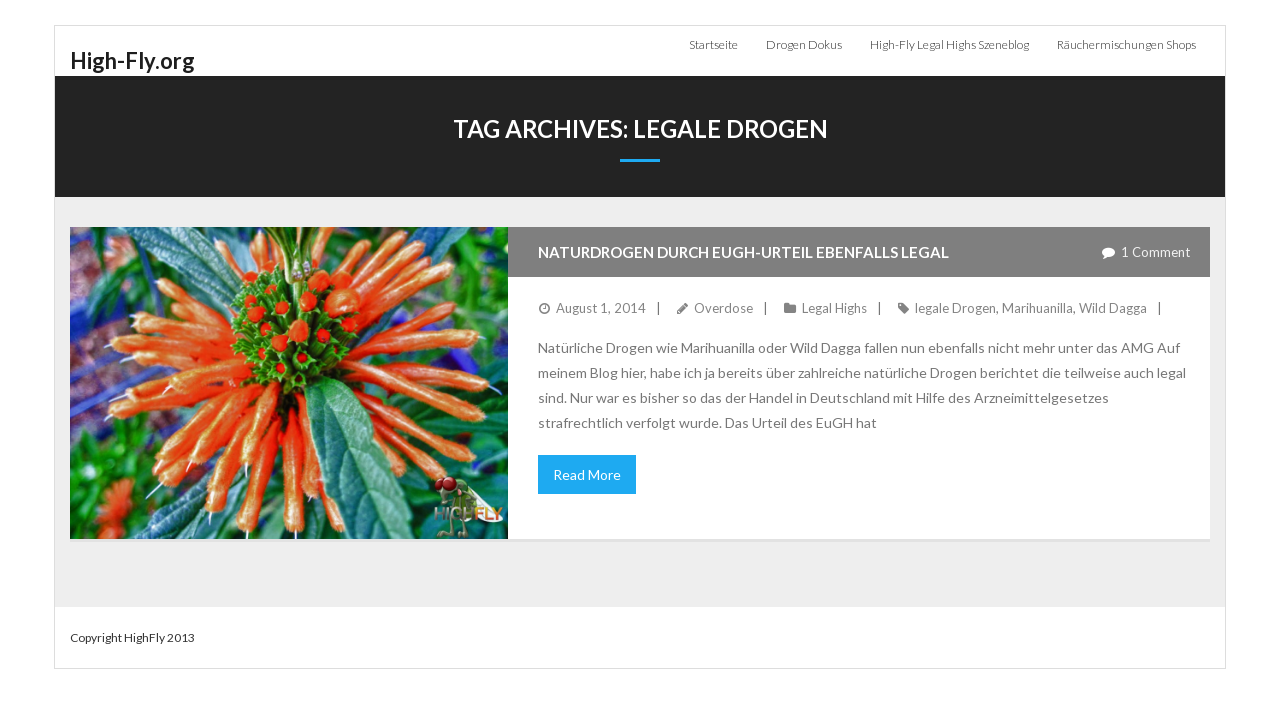

--- FILE ---
content_type: text/html; charset=UTF-8
request_url: http://www.high-fly.org/tag/legale-drogen/
body_size: 29496
content:
<!DOCTYPE html>

<html lang="de">
<head>
<meta name="twitter:widgets:csp" content="on">
<meta charset="UTF-8" />
<meta name="viewport" content="width=device-width" />
<title>legale Drogen Archives - High-Fly.org</title>
<link rel="profile" href="http://gmpg.org/xfn/11" />
<link rel="pingback" href="http://www.high-fly.org/xmlrpc.php" />
<!--[if lt IE 9]>
<script src="http://www.high-fly.org/wp-content/themes/Melos_Pro/lib/scripts/html5.js" type="text/javascript"></script>
<![endif]-->

<meta name='robots' content='index, follow, max-image-preview:large, max-snippet:-1, max-video-preview:-1' />
	<style>img:is([sizes="auto" i], [sizes^="auto," i]) { contain-intrinsic-size: 3000px 1500px }</style>
	
	<!-- This site is optimized with the Yoast SEO plugin v24.9 - https://yoast.com/wordpress/plugins/seo/ -->
	<link rel="canonical" href="http://www.high-fly.org/tag/legale-drogen/" />
	<meta property="og:locale" content="de_DE" />
	<meta property="og:type" content="article" />
	<meta property="og:title" content="legale Drogen Archives - High-Fly.org" />
	<meta property="og:url" content="http://www.high-fly.org/tag/legale-drogen/" />
	<meta property="og:site_name" content="High-Fly.org" />
	<script type="application/ld+json" class="yoast-schema-graph">{"@context":"https://schema.org","@graph":[{"@type":"CollectionPage","@id":"http://www.high-fly.org/tag/legale-drogen/","url":"http://www.high-fly.org/tag/legale-drogen/","name":"legale Drogen Archives - High-Fly.org","isPartOf":{"@id":"https://www.high-fly.org/#website"},"primaryImageOfPage":{"@id":"http://www.high-fly.org/tag/legale-drogen/#primaryimage"},"image":{"@id":"http://www.high-fly.org/tag/legale-drogen/#primaryimage"},"thumbnailUrl":"http://www.high-fly.org/wp-content/uploads/2014/07/Wild-dagga-.jpg","breadcrumb":{"@id":"http://www.high-fly.org/tag/legale-drogen/#breadcrumb"},"inLanguage":"de"},{"@type":"ImageObject","inLanguage":"de","@id":"http://www.high-fly.org/tag/legale-drogen/#primaryimage","url":"http://www.high-fly.org/wp-content/uploads/2014/07/Wild-dagga-.jpg","contentUrl":"http://www.high-fly.org/wp-content/uploads/2014/07/Wild-dagga-.jpg","width":1600,"height":1138},{"@type":"BreadcrumbList","@id":"http://www.high-fly.org/tag/legale-drogen/#breadcrumb","itemListElement":[{"@type":"ListItem","position":1,"name":"Startseite","item":"https://www.high-fly.org/"},{"@type":"ListItem","position":2,"name":"legale Drogen"}]},{"@type":"WebSite","@id":"https://www.high-fly.org/#website","url":"https://www.high-fly.org/","name":"High-Fly.org","description":"","potentialAction":[{"@type":"SearchAction","target":{"@type":"EntryPoint","urlTemplate":"https://www.high-fly.org/?s={search_term_string}"},"query-input":{"@type":"PropertyValueSpecification","valueRequired":true,"valueName":"search_term_string"}}],"inLanguage":"de"}]}</script>
	<!-- / Yoast SEO plugin. -->


<link rel='dns-prefetch' href='//fonts.googleapis.com' />
<link rel="alternate" type="application/rss+xml" title="High-Fly.org &raquo; Feed" href="http://www.high-fly.org/feed/" />
<link rel="alternate" type="application/rss+xml" title="High-Fly.org &raquo; Kommentar-Feed" href="http://www.high-fly.org/comments/feed/" />
<link rel="alternate" type="application/rss+xml" title="High-Fly.org &raquo; legale Drogen Schlagwort-Feed" href="http://www.high-fly.org/tag/legale-drogen/feed/" />
<script type="text/javascript">
/* <![CDATA[ */
window._wpemojiSettings = {"baseUrl":"https:\/\/s.w.org\/images\/core\/emoji\/15.0.3\/72x72\/","ext":".png","svgUrl":"https:\/\/s.w.org\/images\/core\/emoji\/15.0.3\/svg\/","svgExt":".svg","source":{"concatemoji":"http:\/\/www.high-fly.org\/wp-includes\/js\/wp-emoji-release.min.js"}};
/*! This file is auto-generated */
!function(i,n){var o,s,e;function c(e){try{var t={supportTests:e,timestamp:(new Date).valueOf()};sessionStorage.setItem(o,JSON.stringify(t))}catch(e){}}function p(e,t,n){e.clearRect(0,0,e.canvas.width,e.canvas.height),e.fillText(t,0,0);var t=new Uint32Array(e.getImageData(0,0,e.canvas.width,e.canvas.height).data),r=(e.clearRect(0,0,e.canvas.width,e.canvas.height),e.fillText(n,0,0),new Uint32Array(e.getImageData(0,0,e.canvas.width,e.canvas.height).data));return t.every(function(e,t){return e===r[t]})}function u(e,t,n){switch(t){case"flag":return n(e,"\ud83c\udff3\ufe0f\u200d\u26a7\ufe0f","\ud83c\udff3\ufe0f\u200b\u26a7\ufe0f")?!1:!n(e,"\ud83c\uddfa\ud83c\uddf3","\ud83c\uddfa\u200b\ud83c\uddf3")&&!n(e,"\ud83c\udff4\udb40\udc67\udb40\udc62\udb40\udc65\udb40\udc6e\udb40\udc67\udb40\udc7f","\ud83c\udff4\u200b\udb40\udc67\u200b\udb40\udc62\u200b\udb40\udc65\u200b\udb40\udc6e\u200b\udb40\udc67\u200b\udb40\udc7f");case"emoji":return!n(e,"\ud83d\udc26\u200d\u2b1b","\ud83d\udc26\u200b\u2b1b")}return!1}function f(e,t,n){var r="undefined"!=typeof WorkerGlobalScope&&self instanceof WorkerGlobalScope?new OffscreenCanvas(300,150):i.createElement("canvas"),a=r.getContext("2d",{willReadFrequently:!0}),o=(a.textBaseline="top",a.font="600 32px Arial",{});return e.forEach(function(e){o[e]=t(a,e,n)}),o}function t(e){var t=i.createElement("script");t.src=e,t.defer=!0,i.head.appendChild(t)}"undefined"!=typeof Promise&&(o="wpEmojiSettingsSupports",s=["flag","emoji"],n.supports={everything:!0,everythingExceptFlag:!0},e=new Promise(function(e){i.addEventListener("DOMContentLoaded",e,{once:!0})}),new Promise(function(t){var n=function(){try{var e=JSON.parse(sessionStorage.getItem(o));if("object"==typeof e&&"number"==typeof e.timestamp&&(new Date).valueOf()<e.timestamp+604800&&"object"==typeof e.supportTests)return e.supportTests}catch(e){}return null}();if(!n){if("undefined"!=typeof Worker&&"undefined"!=typeof OffscreenCanvas&&"undefined"!=typeof URL&&URL.createObjectURL&&"undefined"!=typeof Blob)try{var e="postMessage("+f.toString()+"("+[JSON.stringify(s),u.toString(),p.toString()].join(",")+"));",r=new Blob([e],{type:"text/javascript"}),a=new Worker(URL.createObjectURL(r),{name:"wpTestEmojiSupports"});return void(a.onmessage=function(e){c(n=e.data),a.terminate(),t(n)})}catch(e){}c(n=f(s,u,p))}t(n)}).then(function(e){for(var t in e)n.supports[t]=e[t],n.supports.everything=n.supports.everything&&n.supports[t],"flag"!==t&&(n.supports.everythingExceptFlag=n.supports.everythingExceptFlag&&n.supports[t]);n.supports.everythingExceptFlag=n.supports.everythingExceptFlag&&!n.supports.flag,n.DOMReady=!1,n.readyCallback=function(){n.DOMReady=!0}}).then(function(){return e}).then(function(){var e;n.supports.everything||(n.readyCallback(),(e=n.source||{}).concatemoji?t(e.concatemoji):e.wpemoji&&e.twemoji&&(t(e.twemoji),t(e.wpemoji)))}))}((window,document),window._wpemojiSettings);
/* ]]> */
</script>
<style id='wp-emoji-styles-inline-css' type='text/css'>

	img.wp-smiley, img.emoji {
		display: inline !important;
		border: none !important;
		box-shadow: none !important;
		height: 1em !important;
		width: 1em !important;
		margin: 0 0.07em !important;
		vertical-align: -0.1em !important;
		background: none !important;
		padding: 0 !important;
	}
</style>
<link rel='stylesheet' id='wp-block-library-css' href='http://www.high-fly.org/wp-includes/css/dist/block-library/style.min.css' type='text/css' media='all' />
<style id='classic-theme-styles-inline-css' type='text/css'>
/*! This file is auto-generated */
.wp-block-button__link{color:#fff;background-color:#32373c;border-radius:9999px;box-shadow:none;text-decoration:none;padding:calc(.667em + 2px) calc(1.333em + 2px);font-size:1.125em}.wp-block-file__button{background:#32373c;color:#fff;text-decoration:none}
</style>
<style id='global-styles-inline-css' type='text/css'>
:root{--wp--preset--aspect-ratio--square: 1;--wp--preset--aspect-ratio--4-3: 4/3;--wp--preset--aspect-ratio--3-4: 3/4;--wp--preset--aspect-ratio--3-2: 3/2;--wp--preset--aspect-ratio--2-3: 2/3;--wp--preset--aspect-ratio--16-9: 16/9;--wp--preset--aspect-ratio--9-16: 9/16;--wp--preset--color--black: #000000;--wp--preset--color--cyan-bluish-gray: #abb8c3;--wp--preset--color--white: #ffffff;--wp--preset--color--pale-pink: #f78da7;--wp--preset--color--vivid-red: #cf2e2e;--wp--preset--color--luminous-vivid-orange: #ff6900;--wp--preset--color--luminous-vivid-amber: #fcb900;--wp--preset--color--light-green-cyan: #7bdcb5;--wp--preset--color--vivid-green-cyan: #00d084;--wp--preset--color--pale-cyan-blue: #8ed1fc;--wp--preset--color--vivid-cyan-blue: #0693e3;--wp--preset--color--vivid-purple: #9b51e0;--wp--preset--gradient--vivid-cyan-blue-to-vivid-purple: linear-gradient(135deg,rgba(6,147,227,1) 0%,rgb(155,81,224) 100%);--wp--preset--gradient--light-green-cyan-to-vivid-green-cyan: linear-gradient(135deg,rgb(122,220,180) 0%,rgb(0,208,130) 100%);--wp--preset--gradient--luminous-vivid-amber-to-luminous-vivid-orange: linear-gradient(135deg,rgba(252,185,0,1) 0%,rgba(255,105,0,1) 100%);--wp--preset--gradient--luminous-vivid-orange-to-vivid-red: linear-gradient(135deg,rgba(255,105,0,1) 0%,rgb(207,46,46) 100%);--wp--preset--gradient--very-light-gray-to-cyan-bluish-gray: linear-gradient(135deg,rgb(238,238,238) 0%,rgb(169,184,195) 100%);--wp--preset--gradient--cool-to-warm-spectrum: linear-gradient(135deg,rgb(74,234,220) 0%,rgb(151,120,209) 20%,rgb(207,42,186) 40%,rgb(238,44,130) 60%,rgb(251,105,98) 80%,rgb(254,248,76) 100%);--wp--preset--gradient--blush-light-purple: linear-gradient(135deg,rgb(255,206,236) 0%,rgb(152,150,240) 100%);--wp--preset--gradient--blush-bordeaux: linear-gradient(135deg,rgb(254,205,165) 0%,rgb(254,45,45) 50%,rgb(107,0,62) 100%);--wp--preset--gradient--luminous-dusk: linear-gradient(135deg,rgb(255,203,112) 0%,rgb(199,81,192) 50%,rgb(65,88,208) 100%);--wp--preset--gradient--pale-ocean: linear-gradient(135deg,rgb(255,245,203) 0%,rgb(182,227,212) 50%,rgb(51,167,181) 100%);--wp--preset--gradient--electric-grass: linear-gradient(135deg,rgb(202,248,128) 0%,rgb(113,206,126) 100%);--wp--preset--gradient--midnight: linear-gradient(135deg,rgb(2,3,129) 0%,rgb(40,116,252) 100%);--wp--preset--font-size--small: 13px;--wp--preset--font-size--medium: 20px;--wp--preset--font-size--large: 36px;--wp--preset--font-size--x-large: 42px;--wp--preset--spacing--20: 0.44rem;--wp--preset--spacing--30: 0.67rem;--wp--preset--spacing--40: 1rem;--wp--preset--spacing--50: 1.5rem;--wp--preset--spacing--60: 2.25rem;--wp--preset--spacing--70: 3.38rem;--wp--preset--spacing--80: 5.06rem;--wp--preset--shadow--natural: 6px 6px 9px rgba(0, 0, 0, 0.2);--wp--preset--shadow--deep: 12px 12px 50px rgba(0, 0, 0, 0.4);--wp--preset--shadow--sharp: 6px 6px 0px rgba(0, 0, 0, 0.2);--wp--preset--shadow--outlined: 6px 6px 0px -3px rgba(255, 255, 255, 1), 6px 6px rgba(0, 0, 0, 1);--wp--preset--shadow--crisp: 6px 6px 0px rgba(0, 0, 0, 1);}:where(.is-layout-flex){gap: 0.5em;}:where(.is-layout-grid){gap: 0.5em;}body .is-layout-flex{display: flex;}.is-layout-flex{flex-wrap: wrap;align-items: center;}.is-layout-flex > :is(*, div){margin: 0;}body .is-layout-grid{display: grid;}.is-layout-grid > :is(*, div){margin: 0;}:where(.wp-block-columns.is-layout-flex){gap: 2em;}:where(.wp-block-columns.is-layout-grid){gap: 2em;}:where(.wp-block-post-template.is-layout-flex){gap: 1.25em;}:where(.wp-block-post-template.is-layout-grid){gap: 1.25em;}.has-black-color{color: var(--wp--preset--color--black) !important;}.has-cyan-bluish-gray-color{color: var(--wp--preset--color--cyan-bluish-gray) !important;}.has-white-color{color: var(--wp--preset--color--white) !important;}.has-pale-pink-color{color: var(--wp--preset--color--pale-pink) !important;}.has-vivid-red-color{color: var(--wp--preset--color--vivid-red) !important;}.has-luminous-vivid-orange-color{color: var(--wp--preset--color--luminous-vivid-orange) !important;}.has-luminous-vivid-amber-color{color: var(--wp--preset--color--luminous-vivid-amber) !important;}.has-light-green-cyan-color{color: var(--wp--preset--color--light-green-cyan) !important;}.has-vivid-green-cyan-color{color: var(--wp--preset--color--vivid-green-cyan) !important;}.has-pale-cyan-blue-color{color: var(--wp--preset--color--pale-cyan-blue) !important;}.has-vivid-cyan-blue-color{color: var(--wp--preset--color--vivid-cyan-blue) !important;}.has-vivid-purple-color{color: var(--wp--preset--color--vivid-purple) !important;}.has-black-background-color{background-color: var(--wp--preset--color--black) !important;}.has-cyan-bluish-gray-background-color{background-color: var(--wp--preset--color--cyan-bluish-gray) !important;}.has-white-background-color{background-color: var(--wp--preset--color--white) !important;}.has-pale-pink-background-color{background-color: var(--wp--preset--color--pale-pink) !important;}.has-vivid-red-background-color{background-color: var(--wp--preset--color--vivid-red) !important;}.has-luminous-vivid-orange-background-color{background-color: var(--wp--preset--color--luminous-vivid-orange) !important;}.has-luminous-vivid-amber-background-color{background-color: var(--wp--preset--color--luminous-vivid-amber) !important;}.has-light-green-cyan-background-color{background-color: var(--wp--preset--color--light-green-cyan) !important;}.has-vivid-green-cyan-background-color{background-color: var(--wp--preset--color--vivid-green-cyan) !important;}.has-pale-cyan-blue-background-color{background-color: var(--wp--preset--color--pale-cyan-blue) !important;}.has-vivid-cyan-blue-background-color{background-color: var(--wp--preset--color--vivid-cyan-blue) !important;}.has-vivid-purple-background-color{background-color: var(--wp--preset--color--vivid-purple) !important;}.has-black-border-color{border-color: var(--wp--preset--color--black) !important;}.has-cyan-bluish-gray-border-color{border-color: var(--wp--preset--color--cyan-bluish-gray) !important;}.has-white-border-color{border-color: var(--wp--preset--color--white) !important;}.has-pale-pink-border-color{border-color: var(--wp--preset--color--pale-pink) !important;}.has-vivid-red-border-color{border-color: var(--wp--preset--color--vivid-red) !important;}.has-luminous-vivid-orange-border-color{border-color: var(--wp--preset--color--luminous-vivid-orange) !important;}.has-luminous-vivid-amber-border-color{border-color: var(--wp--preset--color--luminous-vivid-amber) !important;}.has-light-green-cyan-border-color{border-color: var(--wp--preset--color--light-green-cyan) !important;}.has-vivid-green-cyan-border-color{border-color: var(--wp--preset--color--vivid-green-cyan) !important;}.has-pale-cyan-blue-border-color{border-color: var(--wp--preset--color--pale-cyan-blue) !important;}.has-vivid-cyan-blue-border-color{border-color: var(--wp--preset--color--vivid-cyan-blue) !important;}.has-vivid-purple-border-color{border-color: var(--wp--preset--color--vivid-purple) !important;}.has-vivid-cyan-blue-to-vivid-purple-gradient-background{background: var(--wp--preset--gradient--vivid-cyan-blue-to-vivid-purple) !important;}.has-light-green-cyan-to-vivid-green-cyan-gradient-background{background: var(--wp--preset--gradient--light-green-cyan-to-vivid-green-cyan) !important;}.has-luminous-vivid-amber-to-luminous-vivid-orange-gradient-background{background: var(--wp--preset--gradient--luminous-vivid-amber-to-luminous-vivid-orange) !important;}.has-luminous-vivid-orange-to-vivid-red-gradient-background{background: var(--wp--preset--gradient--luminous-vivid-orange-to-vivid-red) !important;}.has-very-light-gray-to-cyan-bluish-gray-gradient-background{background: var(--wp--preset--gradient--very-light-gray-to-cyan-bluish-gray) !important;}.has-cool-to-warm-spectrum-gradient-background{background: var(--wp--preset--gradient--cool-to-warm-spectrum) !important;}.has-blush-light-purple-gradient-background{background: var(--wp--preset--gradient--blush-light-purple) !important;}.has-blush-bordeaux-gradient-background{background: var(--wp--preset--gradient--blush-bordeaux) !important;}.has-luminous-dusk-gradient-background{background: var(--wp--preset--gradient--luminous-dusk) !important;}.has-pale-ocean-gradient-background{background: var(--wp--preset--gradient--pale-ocean) !important;}.has-electric-grass-gradient-background{background: var(--wp--preset--gradient--electric-grass) !important;}.has-midnight-gradient-background{background: var(--wp--preset--gradient--midnight) !important;}.has-small-font-size{font-size: var(--wp--preset--font-size--small) !important;}.has-medium-font-size{font-size: var(--wp--preset--font-size--medium) !important;}.has-large-font-size{font-size: var(--wp--preset--font-size--large) !important;}.has-x-large-font-size{font-size: var(--wp--preset--font-size--x-large) !important;}
:where(.wp-block-post-template.is-layout-flex){gap: 1.25em;}:where(.wp-block-post-template.is-layout-grid){gap: 1.25em;}
:where(.wp-block-columns.is-layout-flex){gap: 2em;}:where(.wp-block-columns.is-layout-grid){gap: 2em;}
:root :where(.wp-block-pullquote){font-size: 1.5em;line-height: 1.6;}
</style>
<link rel='stylesheet' id='thinkup-google-fonts-css' href='//fonts.googleapis.com/css?family=Lato%3A300%2C400%2C600%2C700&#038;subset=latin%2Clatin-ext' type='text/css' media='all' />
<link rel='stylesheet' id='thinkup-bootstrap-css' href='http://www.high-fly.org/wp-content/themes/Melos_Pro/lib/extentions/bootstrap/css/bootstrap.min.css' type='text/css' media='all' />
<link rel='stylesheet' id='thinkup-prettyPhoto-css' href='http://www.high-fly.org/wp-content/themes/Melos_Pro/lib/extentions/prettyPhoto/css/prettyPhoto.css' type='text/css' media='all' />
<link rel='stylesheet' id='thinkup-shortcodes-css' href='http://www.high-fly.org/wp-content/themes/Melos_Pro/styles/style-shortcodes.css' type='text/css' media='all' />
<link rel='stylesheet' id='thinkup-style-css' href='http://www.high-fly.org/wp-content/themes/Melos_Pro/style.css' type='text/css' media='all' />
<link rel='stylesheet' id='dashicons-css' href='http://www.high-fly.org/wp-includes/css/dashicons.min.css' type='text/css' media='all' />
<link rel='stylesheet' id='thinkup-font-awesome-css' href='http://www.high-fly.org/wp-content/themes/Melos_Pro/lib/extentions/font-awesome/css/font-awesome.css' type='text/css' media='all' />
<link rel='stylesheet' id='thinkup-portfolio-css' href='http://www.high-fly.org/wp-content/themes/Melos_Pro/styles/style-portfolio.css' type='text/css' media='all' />
<link rel='stylesheet' id='thinkup-responsive-css' href='http://www.high-fly.org/wp-content/themes/Melos_Pro/styles/style-responsive.css' type='text/css' media='all' />
<script type="text/javascript" src="http://www.high-fly.org/wp-includes/js/jquery/jquery.min.js" id="jquery-core-js"></script>
<script type="text/javascript" src="http://www.high-fly.org/wp-includes/js/jquery/jquery-migrate.min.js" id="jquery-migrate-js"></script>
<script type="text/javascript" src="http://www.high-fly.org/wp-content/themes/Melos_Pro/lib/scripts/plugins/sticky/jquery.sticky.js" id="thinkup-sticky-js"></script>
<script type="text/javascript" src="http://www.high-fly.org/wp-content/themes/Melos_Pro/lib/scripts/plugins/videoBG/jquery.videoBG.js" id="thinkup-videobg-js"></script>
<script type="text/javascript" id="tweetscroll-js-extra">
/* <![CDATA[ */
var PiTweetScroll = {"ajaxrequests":"http:\/\/www.high-fly.org\/wp-admin\/admin-ajax.php"};
/* ]]> */
</script>
<script type="text/javascript" src="http://www.high-fly.org/wp-content/themes/Melos_Pro/lib/widgets/twitterfeed/js/jquery.tweetscroll.js" id="tweetscroll-js"></script>
<link rel="https://api.w.org/" href="http://www.high-fly.org/wp-json/" /><link rel="alternate" title="JSON" type="application/json" href="http://www.high-fly.org/wp-json/wp/v2/tags/71" /><link rel="shortcut icon" href="http://www.high-fly.org/wp-content/plugins/multicons/images/favicon.ico" />
<!-- Analytics by WP Statistics - https://wp-statistics.com -->
<style type="text/css">.recentcomments a{display:inline !important;padding:0 !important;margin:0 !important;}</style><style type="text/css" id="custom-background-css">
body.custom-background { background-color: #9e9e9e; background-image: url("http://www.high-fly.org/wp-content/uploads/2013/08/body-RG-Blog-background.png"); background-position: left top; background-size: auto; background-repeat: repeat; background-attachment: scroll; }
</style>
	<link rel="icon" href="http://www.high-fly.org/wp-content/uploads/2013/12/cropped-cropped-utbuj-32x32.png" sizes="32x32" />
<link rel="icon" href="http://www.high-fly.org/wp-content/uploads/2013/12/cropped-cropped-utbuj-192x192.png" sizes="192x192" />
<link rel="apple-touch-icon" href="http://www.high-fly.org/wp-content/uploads/2013/12/cropped-cropped-utbuj-180x180.png" />
<meta name="msapplication-TileImage" content="http://www.high-fly.org/wp-content/uploads/2013/12/cropped-cropped-utbuj-270x270.png" />

</head>

<body class="archive tag tag-legale-drogen tag-71 custom-background layout-sidebar-none layout-responsive layout-wide pre-header-style1 header-style1 blog-style1 blog-style1-layout1 group-blog" style="background: #FFFFFF;">
<div id="body-core" class="hfeed site">

	<header>
	<div id="site-header">

			
		<div id="pre-header">
		<div class="wrap-safari">
		<div id="pre-header-core" class="main-navigation">
  
			
			
			
		</div>
		</div>
		</div>
		<!-- #pre-header -->

				<div id="header">
		<div id="header-core">

			
			<div id="logo">
			<a rel="home" href="http://www.high-fly.org/"><h1 rel="home" class="site-title" title="High-Fly.org">High-Fly.org</h1></a>
			</div>

			
			
			<div id="header-links" class="main-navigation">
			<div id="header-links-inner" class="header-links">

				<div class="menu"><ul class="menu">
<li ><a href="http://www.high-fly.org/">Startseite</a></li><li id="menu-item-1290" class=""><a href="http://www.high-fly.org/dokus/"><span>Drogen Dokus</span></a></li>
<li id="menu-item-2" class=""><a href="http://www.high-fly.org/high-fly-szeneblog/"><span>High-Fly Legal Highs Szeneblog</span></a></li>
<li id="menu-item-1268" class=""><a href="http://www.high-fly.org/raeuchermischungen-shops/"><span>Räuchermischungen Shops</span></a></li>
</ul></div>
				
				
				
			</div>
			</div>
			<!-- #header-links .main-navigation -->
 	
			<div id="header-nav"><a class="btn-navbar" data-toggle="collapse" data-target=".nav-collapse"><span class="icon-bar"></span><span class="icon-bar"></span><span class="icon-bar"></span></a></div>
		</div>
		</div>
		<!-- #header -->

		<div id="header-responsive"><div id="header-responsive-inner" class="responsive-links nav-collapse collapse"><ul><li class="page_item page-item-1290"><a href="http://www.high-fly.org/dokus/">Drogen Dokus</a></li>
<li class="page_item page-item-2"><a href="http://www.high-fly.org/high-fly-szeneblog/">High-Fly Legal Highs Szeneblog</a></li>
<li class="page_item page-item-1268"><a href="http://www.high-fly.org/raeuchermischungen-shops/">Räuchermischungen Shops</a></li>
</ul></div></div>
		
		
		<div id="intro" class="option1"><div class="wrap-safari"><div id="intro-core"><h1 class="page-title"><span>Tag Archives: </span>legale Drogen</h1></div></div></div>
		
		
		
		
	</div>


	</header>
	<!-- header -->

		
	<div id="content">
	<div id="content-core">

		<div id="main">
		<div id="main-core">
			
				<div id="container">

				
					<div class="blog-grid element column-1">

					<article id="post-920" class="blog-article post-920 post type-post status-publish format-standard has-post-thumbnail hentry category-legal-highs tag-legale-drogen tag-marihuanilla tag-wild-dagga">

						<header class="entry-header two_fifth">

							<div class="blog-thumb"><a href="http://www.high-fly.org/naturdrogen-durch-eugh-urteil-ebenfalls-legal/"><img width="570" height="405" src="http://www.high-fly.org/wp-content/uploads/2014/07/Wild-dagga-.jpg" class="attachment-column2-4/5 size-column2-4/5 wp-post-image" alt="" decoding="async" fetchpriority="high" srcset="http://www.high-fly.org/wp-content/uploads/2014/07/Wild-dagga-.jpg 1600w, http://www.high-fly.org/wp-content/uploads/2014/07/Wild-dagga--300x213.jpg 300w, http://www.high-fly.org/wp-content/uploads/2014/07/Wild-dagga--1024x728.jpg 1024w" sizes="(max-width: 570px) 100vw, 570px" /></a><div class="image-overlay"><div class="image-overlay-inner"><div class="prettyphoto-wrap"><a class="hover-zoom prettyPhoto" href="http://www.high-fly.org/wp-content/uploads/2014/07/Wild-dagga-.jpg"><i class="dashicons dashicons-editor-distractionfree"></i></a><a class="hover-link" href="http://www.high-fly.org/naturdrogen-durch-eugh-urteil-ebenfalls-legal/"><i class="dashicons dashicons-arrow-right-alt2"></i></a></div></div></div></div>
						</header>

						<div class="entry-content three_fifth last">

							<h2 class="blog-title"><a href="http://www.high-fly.org/naturdrogen-durch-eugh-urteil-ebenfalls-legal/" title="Permalink to Naturdrogen durch EuGH-Urteil ebenfalls legal">Naturdrogen durch EuGH-Urteil ebenfalls legal</a></h2>							<div class="entry-meta"><span class="date"><a href="http://www.high-fly.org/naturdrogen-durch-eugh-urteil-ebenfalls-legal/" title="Naturdrogen durch EuGH-Urteil ebenfalls legal"><time datetime="2014-08-01T17:45:10+00:00"><span class="date-month">August 1, 2014</span></time></a></span><span class="author"><a href="http://www.high-fly.org/author/overdose/" title="View all posts by Overdose" rel="author">Overdose</a></span><span class="category"><a href="http://www.high-fly.org/category/legal-highs/" rel="category tag">Legal Highs</a></span><span class="tags"><a href="http://www.high-fly.org/tag/legale-drogen/" rel="tag">legale Drogen</a>, <a href="http://www.high-fly.org/tag/marihuanilla/" rel="tag">Marihuanilla</a>, <a href="http://www.high-fly.org/tag/wild-dagga/" rel="tag">Wild Dagga</a></span><span class="comment"><a href="http://www.high-fly.org/naturdrogen-durch-eugh-urteil-ebenfalls-legal/#comments"><span class="comment-count">1</span> <span class="comment-text">Comment</span></a></span></div>							<p>Natürliche Drogen wie Marihuanilla oder Wild Dagga fallen nun ebenfalls nicht mehr unter das AMG Auf meinem Blog hier, habe ich ja bereits über zahlreiche natürliche Drogen berichtet die teilweise auch legal sind. Nur war es bisher so das der Handel in Deutschland mit Hilfe des Arzneimittelgesetzes strafrechtlich verfolgt wurde. Das Urteil des EuGH hat</p>
<p class="more-link"><a href="http://www.high-fly.org/naturdrogen-durch-eugh-urteil-ebenfalls-legal/" class="themebutton">Read More</a></p>

						</div><div class="clearboth"></div>

					</article><!-- #post- -->

					</div>

				
				</div><div class="clearboth"></div>

				
			

		</div><!-- #main-core -->
		</div><!-- #main -->
			</div>
	</div><!-- #content -->

	
	<footer>
		<!-- #footer -->		
		<div id="sub-footer">

		
		<div id="sub-footer-core">
		
			<div class="copyright">
			Copyright HighFly 2013			</div>
			<!-- .copyright -->

						<!-- #footer-menu -->

									
		</div>
		</div>
	</footer><!-- footer -->

</div><!-- #body-core -->

<script type="text/javascript" id="jm_like_post-js-extra">
/* <![CDATA[ */
var ajax_var = {"url":"http:\/\/www.high-fly.org\/wp-admin\/admin-ajax.php","nonce":"c84ea5f59e"};
/* ]]> */
</script>
<script type="text/javascript" src="http://www.high-fly.org/wp-content/themes/Melos_Pro/lib/extentions/post-like/post-like.js" id="jm_like_post-js"></script>
<script type="text/javascript" src="http://www.high-fly.org/wp-content/themes/Melos_Pro/lib/scripts/plugins/imagesloaded/imagesloaded.js" id="thinkup-imagesloaded-js"></script>
<script type="text/javascript" src="http://www.high-fly.org/wp-content/themes/Melos_Pro/lib/extentions/prettyPhoto/js/jquery.prettyPhoto.js" id="thinkup-prettyPhoto-js"></script>
<script type="text/javascript" src="http://www.high-fly.org/wp-content/themes/Melos_Pro/lib/scripts/main-frontend.js" id="thinkup-frontend-js"></script>
<script type="text/javascript" src="http://www.high-fly.org/wp-content/themes/Melos_Pro/lib/extentions/bootstrap/js/bootstrap.js" id="thinkup-bootstrap-js"></script>
<script type="text/javascript" src="http://www.high-fly.org/wp-content/themes/Melos_Pro/lib/scripts/modernizr.js" id="thinkup-modernizr-js"></script>
<script type="text/javascript" src="http://www.high-fly.org/wp-content/themes/Melos_Pro/lib/scripts/plugins/waypoints/waypoints.min.js" id="thinkup-waypoints-js"></script>
<script type="text/javascript" src="http://www.high-fly.org/wp-content/themes/Melos_Pro/lib/scripts/plugins/waypoints/waypoints-sticky.min.js" id="thinkup-waypoints-sticky-js"></script>
<script type="text/javascript" src="http://www.high-fly.org/wp-content/themes/Melos_Pro/lib/scripts/plugins/scrollup/jquery.scrollUp.min.js" id="thinkup-scrollup-js"></script>
<script type="text/javascript" src="http://www.high-fly.org/wp-content/themes/Melos_Pro/lib/scripts/plugins/masonry/masonry.js" id="thinkup-masonry-js"></script>
<script type="text/javascript" src="http://www.high-fly.org/wp-content/themes/Melos_Pro/lib/scripts/plugins/carouFredSel/jquery.carouFredSel-6.2.1.js" id="thinkup-carouFredSel-js"></script>
<script type="text/javascript" src="http://www.high-fly.org/wp-content/themes/Melos_Pro/lib/scripts/plugins/ResponsiveSlides/responsiveslides.min.js" id="thinkup-slider-js"></script>
<script type="text/javascript" src="http://www.high-fly.org/wp-content/themes/Melos_Pro/lib/scripts/plugins/ResponsiveSlides/responsiveslides-call.js" id="thinkup-slider-call-js"></script>
<script type="text/javascript" src="http://www.high-fly.org/wp-content/themes/Melos_Pro/lib/scripts/plugins/knob/jquery.knob.js" id="thinkup-knob-js"></script>

</body>
</html>